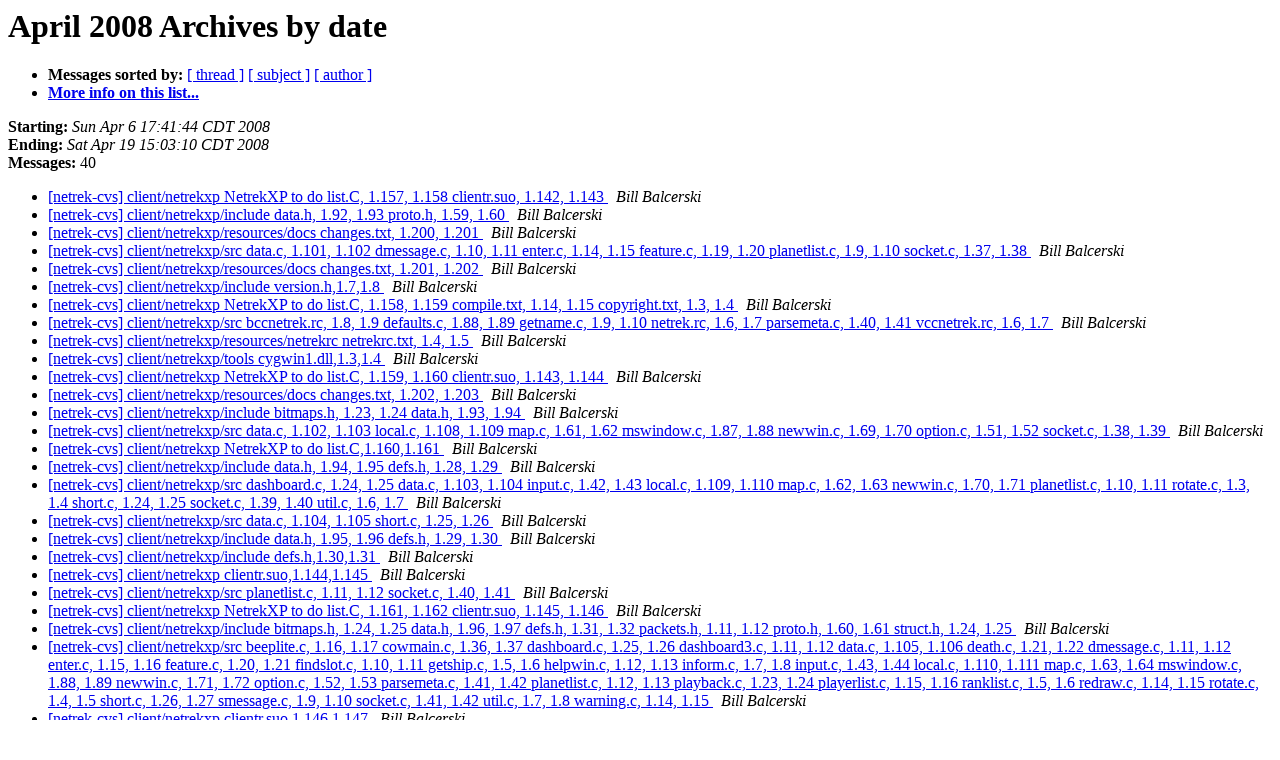

--- FILE ---
content_type: text/html
request_url: http://mailman.us.netrek.org/pipermail/netrek-cvs/2008-April/date.html
body_size: 2213
content:
<!DOCTYPE HTML PUBLIC "-//W3C//DTD HTML 3.2//EN">
<HTML>
  <HEAD>
     <title>The netrek-cvs April 2008 Archive by date</title>
     <META NAME="robots" CONTENT="noindex,follow">
     <META http-equiv="Content-Type" content="text/html; charset=us-ascii">
  </HEAD>
  <BODY BGCOLOR="#ffffff">
      <a name="start"></A>
      <h1>April 2008 Archives by date</h1>
      <ul>
         <li> <b>Messages sorted by:</b>
	        <a href="thread.html#start">[ thread ]</a>
		<a href="subject.html#start">[ subject ]</a>
		<a href="author.html#start">[ author ]</a>
		

	     <li><b><a href="http://mailman.us.netrek.org/mailman/listinfo/netrek-cvs">More info on this list...
                    </a></b></li>
      </ul>
      <p><b>Starting:</b> <i>Sun Apr  6 17:41:44 CDT 2008</i><br>
         <b>Ending:</b> <i>Sat Apr 19 15:03:10 CDT 2008</i><br>
         <b>Messages:</b> 40<p>
     <ul>

<LI><A HREF="001384.html">[netrek-cvs] client/netrekxp NetrekXP to do list.C, 1.157,	1.158 clientr.suo, 1.142, 1.143
</A><A NAME="1384">&nbsp;</A>
<I>Bill Balcerski
</I>

<LI><A HREF="001385.html">[netrek-cvs] client/netrekxp/include data.h, 1.92, 1.93 proto.h,	1.59, 1.60
</A><A NAME="1385">&nbsp;</A>
<I>Bill Balcerski
</I>

<LI><A HREF="001383.html">[netrek-cvs] client/netrekxp/resources/docs changes.txt, 1.200,	1.201
</A><A NAME="1383">&nbsp;</A>
<I>Bill Balcerski
</I>

<LI><A HREF="001386.html">[netrek-cvs] client/netrekxp/src data.c, 1.101, 1.102 dmessage.c,	1.10, 1.11 enter.c, 1.14, 1.15 feature.c, 1.19,	1.20 planetlist.c, 1.9, 1.10 socket.c, 1.37, 1.38
</A><A NAME="1386">&nbsp;</A>
<I>Bill Balcerski
</I>

<LI><A HREF="001389.html">[netrek-cvs] client/netrekxp/resources/docs changes.txt, 1.201,	1.202
</A><A NAME="1389">&nbsp;</A>
<I>Bill Balcerski
</I>

<LI><A HREF="001387.html">[netrek-cvs] client/netrekxp/include version.h,1.7,1.8
</A><A NAME="1387">&nbsp;</A>
<I>Bill Balcerski
</I>

<LI><A HREF="001392.html">[netrek-cvs] client/netrekxp NetrekXP to do list.C, 1.158,	1.159 compile.txt, 1.14, 1.15 copyright.txt, 1.3, 1.4
</A><A NAME="1392">&nbsp;</A>
<I>Bill Balcerski
</I>

<LI><A HREF="001390.html">[netrek-cvs] client/netrekxp/src bccnetrek.rc, 1.8, 1.9 defaults.c,	1.88, 1.89 getname.c, 1.9, 1.10 netrek.rc, 1.6,	1.7 parsemeta.c, 1.40, 1.41 vccnetrek.rc, 1.6, 1.7
</A><A NAME="1390">&nbsp;</A>
<I>Bill Balcerski
</I>

<LI><A HREF="001388.html">[netrek-cvs] client/netrekxp/resources/netrekrc netrekrc.txt, 1.4,	1.5
</A><A NAME="1388">&nbsp;</A>
<I>Bill Balcerski
</I>

<LI><A HREF="001391.html">[netrek-cvs] client/netrekxp/tools cygwin1.dll,1.3,1.4
</A><A NAME="1391">&nbsp;</A>
<I>Bill Balcerski
</I>

<LI><A HREF="001393.html">[netrek-cvs] client/netrekxp NetrekXP to do list.C, 1.159,	1.160 clientr.suo, 1.143, 1.144
</A><A NAME="1393">&nbsp;</A>
<I>Bill Balcerski
</I>

<LI><A HREF="001395.html">[netrek-cvs] client/netrekxp/resources/docs changes.txt, 1.202,	1.203
</A><A NAME="1395">&nbsp;</A>
<I>Bill Balcerski
</I>

<LI><A HREF="001394.html">[netrek-cvs] client/netrekxp/include bitmaps.h, 1.23, 1.24 data.h,	1.93, 1.94
</A><A NAME="1394">&nbsp;</A>
<I>Bill Balcerski
</I>

<LI><A HREF="001396.html">[netrek-cvs] client/netrekxp/src data.c, 1.102, 1.103 local.c, 1.108,	1.109 map.c, 1.61, 1.62 mswindow.c, 1.87, 1.88 newwin.c, 1.69,	1.70 option.c, 1.51, 1.52 socket.c, 1.38, 1.39
</A><A NAME="1396">&nbsp;</A>
<I>Bill Balcerski
</I>

<LI><A HREF="001397.html">[netrek-cvs] client/netrekxp NetrekXP to do list.C,1.160,1.161
</A><A NAME="1397">&nbsp;</A>
<I>Bill Balcerski
</I>

<LI><A HREF="001398.html">[netrek-cvs] client/netrekxp/include data.h, 1.94, 1.95 defs.h, 1.28,	1.29
</A><A NAME="1398">&nbsp;</A>
<I>Bill Balcerski
</I>

<LI><A HREF="001399.html">[netrek-cvs] client/netrekxp/src dashboard.c, 1.24, 1.25 data.c,	1.103, 1.104 input.c, 1.42, 1.43 local.c, 1.109, 1.110 map.c,	1.62, 1.63 newwin.c, 1.70, 1.71 planetlist.c, 1.10,	1.11 rotate.c, 1.3, 1.4 short.c, 1.24, 1.25 socket.c, 1.39,	1.40 util.c, 1.6, 1.7
</A><A NAME="1399">&nbsp;</A>
<I>Bill Balcerski
</I>

<LI><A HREF="001400.html">[netrek-cvs] client/netrekxp/src data.c, 1.104, 1.105 short.c, 1.25,	1.26
</A><A NAME="1400">&nbsp;</A>
<I>Bill Balcerski
</I>

<LI><A HREF="001401.html">[netrek-cvs] client/netrekxp/include data.h, 1.95, 1.96 defs.h, 1.29,	1.30
</A><A NAME="1401">&nbsp;</A>
<I>Bill Balcerski
</I>

<LI><A HREF="001403.html">[netrek-cvs] client/netrekxp/include defs.h,1.30,1.31
</A><A NAME="1403">&nbsp;</A>
<I>Bill Balcerski
</I>

<LI><A HREF="001404.html">[netrek-cvs] client/netrekxp clientr.suo,1.144,1.145
</A><A NAME="1404">&nbsp;</A>
<I>Bill Balcerski
</I>

<LI><A HREF="001402.html">[netrek-cvs] client/netrekxp/src planetlist.c, 1.11, 1.12 socket.c,	1.40, 1.41
</A><A NAME="1402">&nbsp;</A>
<I>Bill Balcerski
</I>

<LI><A HREF="001407.html">[netrek-cvs] client/netrekxp NetrekXP to do list.C, 1.161,	1.162 clientr.suo, 1.145, 1.146
</A><A NAME="1407">&nbsp;</A>
<I>Bill Balcerski
</I>

<LI><A HREF="001405.html">[netrek-cvs] client/netrekxp/include bitmaps.h, 1.24, 1.25 data.h,	1.96, 1.97 defs.h, 1.31, 1.32 packets.h, 1.11, 1.12 proto.h,	1.60, 1.61 struct.h, 1.24, 1.25
</A><A NAME="1405">&nbsp;</A>
<I>Bill Balcerski
</I>

<LI><A HREF="001406.html">[netrek-cvs] client/netrekxp/src beeplite.c, 1.16, 1.17 cowmain.c,	1.36, 1.37 dashboard.c, 1.25, 1.26 dashboard3.c, 1.11,	1.12 data.c, 1.105, 1.106 death.c, 1.21, 1.22 dmessage.c, 1.11,	1.12 enter.c, 1.15, 1.16 feature.c, 1.20, 1.21 findslot.c,	1.10, 1.11 getship.c, 1.5, 1.6 helpwin.c, 1.12, 1.13 inform.c,	1.7, 1.8 input.c, 1.43, 1.44 local.c, 1.110, 1.111 map.c, 1.63,	1.64 mswindow.c, 1.88, 1.89 newwin.c, 1.71, 1.72 option.c,	1.52, 1.53 parsemeta.c, 1.41, 1.42 planetlist.c, 1.12,	1.13 playback.c, 1.23, 1.24 playerlist.c, 1.15,	1.16 ranklist.c, 1.5, 1.6 redraw.c, 1.14, 1.15 rotate.c, 1.4,	1.5 short.c, 1.26, 1.27 smessage.c, 1.9, 1.10 socket.c, 1.41,	1.42 util.c, 1.7, 1.8 warning.c, 1.14, 1.15
</A><A NAME="1406">&nbsp;</A>
<I>Bill Balcerski
</I>

<LI><A HREF="001408.html">[netrek-cvs] client/netrekxp clientr.suo,1.146,1.147
</A><A NAME="1408">&nbsp;</A>
<I>Bill Balcerski
</I>

<LI><A HREF="001409.html">[netrek-cvs] client/netrekxp/include data.h, 1.97, 1.98 struct.h,	1.25, 1.26
</A><A NAME="1409">&nbsp;</A>
<I>Bill Balcerski
</I>

<LI><A HREF="001410.html">[netrek-cvs] client/netrekxp/src data.c, 1.106, 1.107 defaults.c,	1.89, 1.90 inform.c, 1.8, 1.9 mswindow.c, 1.89, 1.90 newwin.c,	1.72, 1.73 playerlist.c, 1.16, 1.17 short.c, 1.27, 1.28
</A><A NAME="1410">&nbsp;</A>
<I>Bill Balcerski
</I>

<LI><A HREF="001413.html">[netrek-cvs] client/netrekxp/include data.h, 1.98, 1.99 proto.h,	1.61, 1.62 struct.h, 1.26, 1.27
</A><A NAME="1413">&nbsp;</A>
<I>Bill Balcerski
</I>

<LI><A HREF="001412.html">[netrek-cvs] client/netrekxp NetrekXP to do list.C, 1.162,	1.163 clientr.suo, 1.147, 1.148
</A><A NAME="1412">&nbsp;</A>
<I>Bill Balcerski
</I>

<LI><A HREF="001411.html">[netrek-cvs] client/netrekxp/src cowmain.c, 1.37, 1.38 data.c, 1.107,	1.108 defaults.c, 1.90, 1.91 enter.c, 1.16, 1.17 getname.c,	1.10, 1.11 getship.c, 1.6, 1.7 helpwin.c, 1.13, 1.14 input.c,	1.44, 1.45 newwin.c, 1.73, 1.74 option.c, 1.53,	1.54 playback.c, 1.24, 1.25 socket.c, 1.42, 1.43
</A><A NAME="1411">&nbsp;</A>
<I>Bill Balcerski
</I>

<LI><A HREF="001415.html">[netrek-cvs] client/netrekxp clientr.suo,1.148,1.149
</A><A NAME="1415">&nbsp;</A>
<I>Bill Balcerski
</I>

<LI><A HREF="001418.html">[netrek-cvs] client/netrekxp/include defs.h, 1.32, 1.33 proto.h,	1.62, 1.63 struct.h, 1.27, 1.28
</A><A NAME="1418">&nbsp;</A>
<I>Bill Balcerski
</I>

<LI><A HREF="001416.html">[netrek-cvs] client/netrekxp/resources/docs changes.txt, 1.203,	1.204 netrekrc_options.txt, 1.55, 1.56
</A><A NAME="1416">&nbsp;</A>
<I>Bill Balcerski
</I>

<LI><A HREF="001419.html">[netrek-cvs] client/netrekxp/resources/htmlhelp/html	generalconfig.html, 1.56, 1.57
</A><A NAME="1419">&nbsp;</A>
<I>Bill Balcerski
</I>

<LI><A HREF="001417.html">[netrek-cvs] client/netrekxp/src cowmain.c, 1.38, 1.39 dashboard.c,	1.26, 1.27 data.c, 1.108, 1.109 defaults.c, 1.91,	1.92 getname.c, 1.11, 1.12 getship.c, 1.7, 1.8 helpwin.c, 1.14,	1.15 input.c, 1.45, 1.46 newwin.c, 1.74, 1.75 option.c, 1.54,	1.55 playback.c, 1.25, 1.26 redraw.c, 1.15, 1.16 socket.c,	1.43, 1.44
</A><A NAME="1417">&nbsp;</A>
<I>Bill Balcerski
</I>

<LI><A HREF="001414.html">[netrek-cvs] client/netrekxp/win32 config.h,1.20,1.21
</A><A NAME="1414">&nbsp;</A>
<I>Bill Balcerski
</I>

<LI><A HREF="001422.html">[netrek-cvs] client/netrekxp NetrekXP to do list.C, 1.163,	1.164 clientr.suo, 1.149, 1.150
</A><A NAME="1422">&nbsp;</A>
<I>Bill Balcerski
</I>

<LI><A HREF="001421.html">[netrek-cvs] client/netrekxp/include data.h,1.99,1.100
</A><A NAME="1421">&nbsp;</A>
<I>Bill Balcerski
</I>

<LI><A HREF="001420.html">[netrek-cvs] client/netrekxp/src dashboard.c, 1.27,	1.28 dashboard3.c, 1.12, 1.13 data.c, 1.109, 1.110 feature.c,	1.21, 1.22 local.c, 1.111, 1.112 map.c, 1.64, 1.65 socket.c,	1.44, 1.45
</A><A NAME="1420">&nbsp;</A>
<I>Bill Balcerski
</I>

    </ul>
    <p>
      <a name="end"><b>Last message date:</b></a> 
       <i>Sat Apr 19 15:03:10 CDT 2008</i><br>
    <b>Archived on:</b> <i>Sat Apr 19 15:06:05 CDT 2008</i>
    <p>
   <ul>
         <li> <b>Messages sorted by:</b>
	        <a href="thread.html#start">[ thread ]</a>
		<a href="subject.html#start">[ subject ]</a>
		<a href="author.html#start">[ author ]</a>
		
	     <li><b><a href="http://mailman.us.netrek.org/mailman/listinfo/netrek-cvs">More info on this list...
                    </a></b></li>
     </ul>
     <p>
     <hr>
     <i>This archive was generated by
     Pipermail 0.09 (Mailman edition).</i>
  </BODY>
</HTML>

